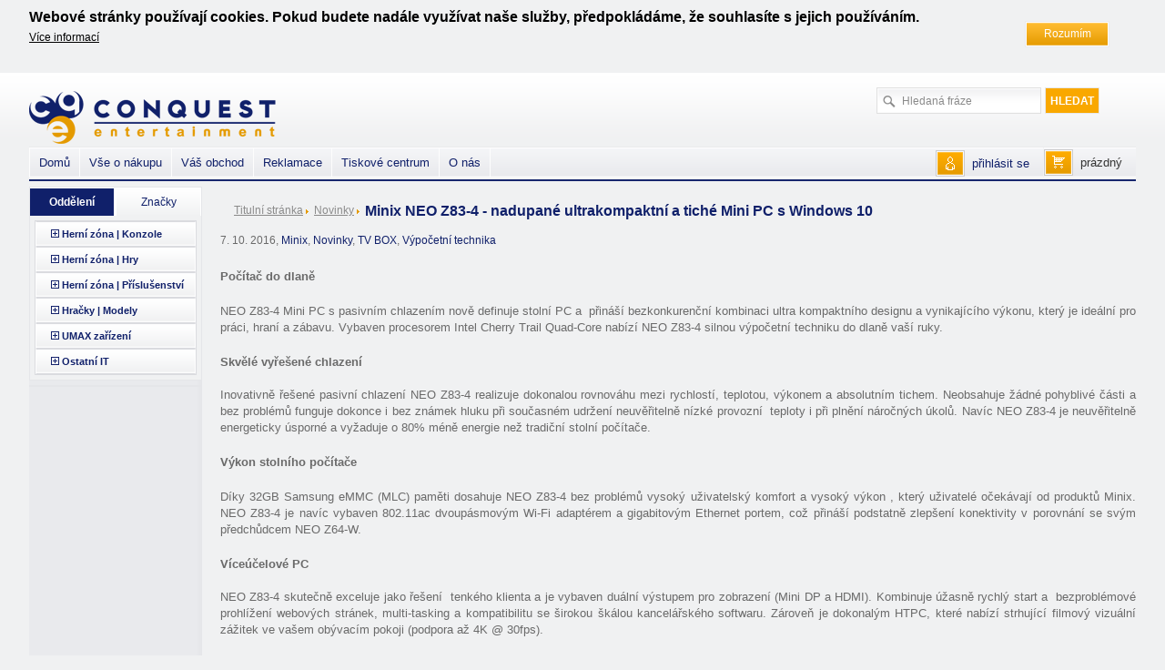

--- FILE ---
content_type: text/html; charset=utf-8
request_url: http://b2b.cqe.cz/novinky/minix-neo-z83-4-nadupane-ultrakompaktni-a-tiche-mini-pc-s-windows-10/
body_size: 6249
content:
<?xml version="1.0" encoding="utf-8"?>
<!DOCTYPE html PUBLIC "-//W3C//DTD XHTML 1.0 Transitional//EN" "http://www.w3.org/TR/xhtml1/DTD/xhtml1-transitional.dtd">
<html xmlns="http://www.w3.org/1999/xhtml" xml:lang="cs" lang="cs">
<head>
	<meta http-equiv="Content-Type" content="text/html; charset=utf-8" />
	<meta http-equiv="Content-Language" content="cs" />
	<meta http-equiv="imagetoolbar" content="no" />
			<meta name="Description" content="Jsme výhradním distributorem produktů Nintendo. CQE je také autorizovaným distributorem společností Carrera, Boffin, QNAP a mnoha dalších." />
				<meta name="Keywords" content="Nintendo, Playstation, Xbox, Carrera, Boffin, 3D pera, QNAP, UMAX, Fleg" />
		<meta name="Author" content="Shopsys.cz - profesionální internetové obchody" />
	<meta name="robots" content="index,follow" />
	<meta name="Rating" content="general" test />
			<!-- New Tags 16/10/2019 -->
  <!-- FB -->
			 
			<meta property="og:url" content="b2b.cqe.cz/novinky/minix-neo-z83-4-nadupane-ultrakompaktni-a-tiche-mini-pc-s-windows-10/" />
			<meta property="og:type" content="article" />
							<meta property="og:title" content="Minix NEO Z83-4 - nadupané ultrakompaktní a tiché Mini PC s Windows 10 | CQE.CZ" />
						<meta id="meta_og_description" property="og:description" content="Minix NEO Z83-4 - nadupané ultrakompaktní a tiché Mini PC s Windows 10 CQE.CZ - distributor her a konzolí Nintendo, IT a hraček" />
			<meta id="meta_og_image" property="og:image" content="https://b2b.cqe.cz/img/galery/original/1280x640_podpis_cqe.jpg" />
			<meta property="og:site_name" content="CQE.CZ" /> 							<!-- Twitter -->
					<meta name="twitter:card" content="summary">
			<meta name="twitter:site" content="@ConquestCZE">
							<meta property="og:title" content="Minix NEO Z83-4 - nadupané ultrakompaktní a tiché Mini PC s Windows 10 | CQE.CZ" />  						<meta id="meta_twitter_description" name="twitter:description" content="Minix NEO Z83-4 - nadupané ultrakompaktní a tiché Mini PC s Windows 10 CQE.CZ - distributor her a konzolí Nintendo, IT a hraček"> 			<meta name="twitter:creator" content="@ConquestCZE">
			<meta id="meta_twitter_image" name="twitter:image" content="https://b2b.cqe.cz/img/galery/original/1280x640_podpis_cqe.jpg">   										
	
	<!-- </New Tags 16/10/2019> -->
	<meta content="width=1080px, minimum-scale=1.0, maximum-scale=1.0" name="viewport">

	<link rel="stylesheet" type="text/css" href="https://b2b.cqe.cz/style.css?domain_id=1&amp;design_id=0" media="screen, projection" />
	<link rel="stylesheet" type="text/css" href="https://b2b.cqe.cz/print.css" media="print" />
	<link rel="alternate" type="application/rss+xml" title="RSS" href="https://b2b.cqe.cz/db/xml/rss_1.xml" />
	<link rel="stylesheet" href="https://b2b.cqe.cz/img/font/css/font-awesome.css">
	<!--[if IE 7 ]><link rel="stylesheet" href="https://b2b.cqe.cz/img/font/css/font-awesome-ie7.css"><![endif]-->
	<script type="text/javascript" src="https://b2b.cqe.cz/script.js?domain_id=1&amp;design_id=0"></script>
			<script type="text/javascript" src="https://adresy.netdevelo.cz/complete_address/jquery.addressautocomplete.js"></script>
	
	<title>Minix NEO Z83-4 - nadupané ultrakompaktní a tiché Mini PC s Windows 10  | CQE.CZ</title>

	<!-- Global site tag (gtag.js) - Google Analytics -->
<script async src="https://www.googletagmanager.com/gtag/js?id=UA-109246409-1"></script>
<script>
  window.dataLayer = window.dataLayer || [];
  function gtag(){dataLayer.push(arguments);}
  gtag('js', new Date());

  gtag('config', 'UA-109246409-1');
</script>
	<meta name="facebook-domain-verification" content="b74trju6yv8ksrnxhv1097va1s8127" />
<meta name="facebook-domain-verification" content="x3lphryyoxmvqx7ptae7bcn40pptcj" />

<!-- Facebook Pixel Code -->
<script>
  !function(f,b,e,v,n,t,s)
  {if(f.fbq)return;n=f.fbq=function(){n.callMethod?
  n.callMethod.apply(n,arguments):n.queue.push(arguments)};
  if(!f._fbq)f._fbq=n;n.push=n;n.loaded=!0;n.version='2.0';
  n.queue=[];t=b.createElement(e);t.async=!0;
  t.src=v;s=b.getElementsByTagName(e)[0];
  s.parentNode.insertBefore(t,s)}(window, document,'script',
  'https://connect.facebook.net/en_US/fbevents.js');
  fbq('init', '162281644435395');
  fbq('track', 'PageView');
</script>
<noscript><img height="1" width="1" style="display:none"
  src="https://www.facebook.com/tr?id=162281644435395&ev=PageView&noscript=1"
/></noscript>
<!-- End Facebook Pixel Code -->
</head>
<body>
	<script id='test'></script>
<a name="top"></a>

	<div id="cookies_warning" class="domain1 clearfix">
		<div id="cookie_domain">1</div>
		<div class="in">
			<div class="cell cell-heading">
				<h2>Webové stránky používají cookies. Pokud budete nadále využívat naše služby, předpokládáme, že souhlasíte s jejich používáním.</h2>
			</div>
			<div class="cell">
				<p>
					 <a href="https://b2b.cqe.cz/clanky/371-zasady-pouzivania-suborov-cookie/" title="Více informací">Více informací</a>				</p>
			</div>
			<div class="cell cell-butt">
				<a href="" class="button" id="cookies_warning_accept">Rozumím</a>
			</div>
		</div>
	</div>


<div id="wrap" >
	

	<div id="page-body">
		<div id="page-inner-switch">
			<div id="content" class='noindex'>
				
	<div id="breadcrumb">
	<div class="in">
									<a href="https://b2b.cqe.cz/" title="Titulní stránka">Titulní stránka</a>&nbsp;<img src="https://b2b.cqe.cz/img/design/arrow.gif" alt="»" title="»"  width="3" height="5"  />&nbsp;
												<a href="https://b2b.cqe.cz/novinky/" title="Novinky">Novinky</a>&nbsp;<img src="https://b2b.cqe.cz/img/design/arrow.gif" alt="»" title="»"  width="3" height="5"  />&nbsp;
												<h1>Minix NEO Z83-4 - nadupané ultrakompaktní a tiché Mini PC s Windows 10</h1>
						</div>
	</div>
								
<!-- PAGE NEWS DETAIL -->
<div id="page-news" class="page"><div class="in">
<div class="page-start"><div class="in"></div></div>
<div class="page-middle"><div class="in">




	<div class="item">
		<span>7. 10. 2016</span>, <a href="https://b2b.cqe.cz/novinky/minix/" title="Minix">Minix</a>, <a href="https://b2b.cqe.cz/novinky/novinky/" title="Novinky">Novinky</a>, <a href="https://b2b.cqe.cz/novinky/tv-box/" title="TV BOX">TV BOX</a>, <a href="https://b2b.cqe.cz/novinky/vypocetni-technika/" title="Výpočetní technika">Výpočetní technika</a>
		<div style="padding-bottom:0px;line-height:75%;">&nbsp;</div>
		<div class="text desc"><p style="font-size: 13px;"><strong>Počítač do dlaně</strong></p>

<p style="font-size: 13px;">NEO Z83-4 Mini PC s pasivním chlazením nově definuje stolní PC a &nbsp;přináší bezkonkurenční kombinaci ultra kompaktního designu a vynikajícího výkonu, který je ideální pro práci, hraní a zábavu. Vybaven procesorem Intel Cherry Trail Quad-Core nabízí NEO Z83-4 silnou výpočetní techniku do dlaně vaší ruky.</p>

<p style="font-size: 13px;"><strong>Skvělé vyřešené chlazení</strong><br />
<br />
Inovativně řešené pasivní chlazení NEO Z83-4 realizuje dokonalou rovnováhu mezi rychlostí, teplotou, výkonem a absolutním tichem. Neobsahuje žádné pohyblivé části a bez problémů funguje dokonce i bez známek hluku při současném udržení neuvěřitelně nízké provozní &nbsp;teploty i při plnění náročných úkolů. Navíc NEO Z83-4 je neuvěřitelně energeticky úsporné a vyžaduje o 80% méně energie než tradiční stolní počítače.</p>

<p style="font-size: 13px;"><strong>Výkon stolního počítače</strong></p>

<p style="font-size: 13px;">Díky 32GB Samsung eMMC (MLC) paměti dosahuje NEO Z83-4 bez problémů vysoký uživatelský komfort a vysoký výkon , který uživatelé očekávají od produktů Minix. NEO Z83-4 je navíc vybaven 802.11ac dvoupásmovým Wi-Fi adaptérem a gigabitovým Ethernet portem, což přináší podstatně zlepšení konektivity v porovnání se svým předchůdcem NEO Z64-W.</p>

<p style="font-size: 13px;"><strong>Víceúčelové PC</strong><br />
<br />
NEO Z83-4 skutečně exceluje jako řešení&nbsp; tenkého klienta a je vybaven duální výstupem pro zobrazení (Mini DP a HDMI). Kombinuje úžasně rychlý start a &nbsp;bezproblémové prohlížení webových stránek, multi-tasking a kompatibilitu se širokou škálou kancelářského softwaru. Zároveň je dokonalým HTPC, které nabízí strhující filmový vizuální zážitek ve vašem obývacím pokoji (podpora až 4K @ 30fps).</p>

<p style="font-size: 13px;"><strong>Připraven ke spuštění po vybalení z krabice</strong></p>

<p style="font-size: 13px;">Vybavený úložištěm 32 GB EMMC (5,0), 4 GB pamětí DDR3L a s předinstalovaným systémem Windows 10 (64-bit) je NEO Z83-4 připraven ke spuštění okamžitě po vybalení z krabice.<br />
<br />
<strong><img alt="" src="https://b2b.cqe.cz/db/wysiwyg/Media/Z83/Z83hand900px.jpg" style="opacity: 0.9; width: 350px; height: 263px;" /></strong></p>

			<br class="tinyclear" />
		</div>
	</div>

	
</div></div>
<div class="page-end"><div class="in"></div></div>
</div></div>
<!-- / PAGE NEWS DETAIL -->
			</div>
			<br clear="all" />
		</div>
		<div id="panel-left">
			
<!-- KATEGORIE -->
<div id="panel-categories" class="panel">
	<div class="in">
		<div class="panel-start">
			<div class="in">
				<div class="tabs">
					<a href="#categories" id="categories-tab" class="tab switch-list active">Oddělení</a>
					<a href="#producers" id="producers-tab" class="tab switch-list">Značky</a>
				</div>
			</div>
		</div>
		<div class="panel-middle">
			<div class="in">
				<div id="categories" class="categories-widget tab-content active">

								<div class="item level1">
														<span id="depImgId547" alt="+" class="icon1"></span>					
								
				
				<a href="https://b2b.cqe.cz/herni-zona-konzole/" title="Herní zóna | Konzole">Herní zóna | Konzole</a>			</div>
									<div id="depId547" class="closed">
																		</div>
									<div class="item level1">
														<span id="depImgId209" alt="+" class="icon1"></span>					
								
				
				<a href="https://b2b.cqe.cz/herni-zona-hry/" title="Herní zóna | Hry">Herní zóna | Hry</a>			</div>
									<div id="depId209" class="closed">
																																																																		</div>
									<div class="item level1">
														<span id="depImgId4" alt="+" class="icon1"></span>					
								
				
				<a href="https://b2b.cqe.cz/herni-zona-prislusenstvi/" title="Herní zóna | Příslušenství">Herní zóna | Příslušenství</a>			</div>
									<div id="depId4" class="closed">
															<div id="depId699" class="closed">
																																										</div>
													<div id="depId696" class="closed">
																																																																		</div>
																			<div id="depId548" class="closed">
																																										</div>
																						</div>
									<div class="item level1">
														<span id="depImgId2" alt="+" class="icon1"></span>					
								
				
				<a href="https://b2b.cqe.cz/hracky-modely/" title="Hračky | Modely">Hračky | Modely</a>			</div>
									<div id="depId2" class="closed">
																											<div id="depId52" class="closed">
															<div id="depId362" class="closed">
																								</div>
													<div id="depId125" class="closed">
																											<div id="depId141" class="closed">
																																																																																																</div>
				</div>
													<div id="depId126" class="closed">
																											<div id="depId145" class="closed">
																																																																																																</div>
										</div>
													<div id="depId127" class="closed">
																											<div id="depId134" class="closed">
																																																																																																												</div>
										</div>
													<div id="depId131" class="closed">
																											<div id="depId140" class="closed">
																																																																																																												</div>
										</div>
													<div id="depId736" class="closed">
																								</div>
																</div>
													<div id="depId55" class="closed">
															<div id="depId704" class="closed">
																																										</div>
																												</div>
													<div id="depId17" class="closed">
															<div id="depId117" class="closed">
																														</div>
																									<div id="depId106" class="closed">
																		</div>
													<div id="depId153" class="closed">
																		</div>
				</div>
																									<div id="depId655" class="closed">
																		</div>
													<div id="depId309" class="closed">
																																																																								</div>
													<div id="depId516" class="closed">
																								</div>
																</div>
									<div class="item level1">
														<span id="depImgId217" alt="+" class="icon1"></span>					
								
				
				<a href="https://b2b.cqe.cz/umax-zarizeni/" title="UMAX zařízení">UMAX zařízení</a>			</div>
									<div id="depId217" class="closed">
																																																																								</div>
									<div class="item level1">
														<span id="depImgId1" alt="+" class="icon1"></span>					
								
				
				<a href="https://b2b.cqe.cz/ostatni-it/" title="Ostatní IT">Ostatní IT</a>			</div>
									<div id="depId1" class="closed">
																														</div>
	</div><div id="producers" class="tab-content" style="display:none;"></div>
			</div>
		</div>
		<div class="panel-end">
			<div class="in">
			</div>
		</div>
	</div>
</div>
<!-- / KATEGORIE -->

<!-- PANEL SALESMAN -->
<!-- / PANEL SALESMAN  -->




<!-- PANEL INQUIRY -->
<div id="panel-inquiry" class="panel">

</div>
<!-- / PANEL WISHES  -->



		</div>
		
  <br class="tinyclear" />
  </div>
  <br class="tinyclear" />
  <div id="page-footer">





	<div id="footer-ads"><div class="in">
		<div class="reklamy">
							<div style="text-align: center;">: : : : : <a href="https://b2b.cqe.sk/">Odkaz na SK B2B stránku CQE</a> : : : : : <a href="https://b2b.cqe.hu/">Odkaz na HU B2B stránku CQE</a> : : : : :  <a href="https://b2b.cqe.pl/">Odkaz na PL B2B stránku CQE</a> : : : : :  <a href="https://com.cqe.cz/">Odkaz na EN B2B stránku CQE</a> : : : : :  <a href="https://ru.cqe.cz/">Odkaz na RU B2B stránku CQE</a> : : : : :</div> &nbsp;
					</div>
	</div></div>


<div id="footer">
	<div class="in">
		<div class="left info-shop">Copyright &copy; 2010 - 2026 by <strong>CQE.CZ - distributor her a konzolí Nintendo, IT a hraček</strong> - Všechna práva vyhrazena. &nbsp;|&nbsp; <a href="send:admin)cqe.cz(">admin Zavinac cqe Tecka cz</a> | <a href="#top" id="tothetop">Nahoru</a>
							| <a href="https://b2b.cqe.cz/mapa-stranek/" title="Mapa stránek">Mapa stránek</a>			</div>		
		<div id="copyright">
			ShopSys<sup>&reg;</sup> Enterprise - <a href="http://www.shopsys.cz/" title="internetové obchody">internetové obchody</a>
		</div>
		<div class="left info-shop">
			
		</div>
	</div>
</div>
</div>
  <div id="page-header">
<div id="header">
	<div id="header-table">
		<div class="header-left">
			<div class="logo">	
			<a href="https://b2b.cqe.cz/">
				<img src="https://b2b.cqe.cz/img/design/logo.png" alt="CQE.CZ - distributor her a konzolí Nintendo, IT a hraček" title="CQE.CZ - distributor her a konzolí Nintendo, IT a hraček"  width="271" height="58"  />
			</a>
			</div>
			<div class="shoptitle">
									<div class="h1">CQE.CZ - distributor her a konzolí Nintendo, IT a hraček</div>
								<p>ConQuest entertainment a. s.</p>
			</div>
		</div>
		<div class="header-banner">
			<div class="header-banner-in">
				<!--prostor pro banner-->
								
			</div>
		</div>
		<div class="header-right">
			
<div id="search">
	
	<div class="form">
	<form name="search-form" action="https://b2b.cqe.cz/hledani/" method="get">
		<div class="query"><input type="text" value="Hledaná fráze" size="15" name="query" class="search_phrase has_blur_focus_text" id="search_phrase" onfocus="if(this.value=='Hledaná fráze')this.value='';" onblur="if(this.value=='')this.value='Hledaná fráze';" /><input type="hidden" class="blur_focus_text" value="Hledaná fráze" /></div>
		<input type="submit" value="Hledat" class="button" />
	</form>
	</div>
			<div id="naseptavac">
			<div class="departments">Nalezená oddělení:</div>
			<ul class="departments"></ul>
			<div class="marks">Nalezené značky:</div>
			<ul class="marks"></ul>
			<div class="products">Nalezené produkty:</div>
			<ul class="products"></ul>
		</div>
	</div>			
			<div class="language-currency-selection">
				<!-- dodat podklad -->
			</div>
		</div>
		<br clear="all" />
	</div>
</div>
<div id="navbar">
<div id="multimenu">
  <ul>

					<li class="mainitem">
									<a href="https://b2b.cqe.cz/" title="Domů">Domů</a>											</li>
					<li class="mainitem">
									<a href="https://b2b.cqe.cz/clanky/vse-o-nakupu/" title="Vše o nákupu">Vše o nákupu</a>													<ul class="submenu">
																			<li>
																	<a href="https://b2b.cqe.cz/clanky/ochrana-osobnich-udaju/" title="Doprava a platba" class="first">Doprava a platba</a>															</li>
																				<li>
																	<a href="https://b2b.cqe.cz/clanky/jak-nakupovat/" title="Jak nakupovat" class="">Jak nakupovat</a>															</li>
																				<li>
																	<a href="https://b2b.cqe.cz/clanky/obchodni-podminky-7/" title="Obchodní podmínky" class="">Obchodní podmínky</a>															</li>
																		</ul>
							</li>
					<li class="mainitem">
									<a href="https://b2b.cqe.cz/clanky/vas-obchod/" title="Váš obchod">Váš obchod</a>													<ul class="submenu">
																			<li>
																	<a href="https://b2b.cqe.cz/kosik/" title="Košík" class="first">Košík</a>															</li>
																				<li>
																	<a href="https://b2b.cqe.cz/objednavky/" title="Objednávky" class="">Objednávky</a>															</li>
																				<li>
																	<a href="https://b2b.cqe.cz/faktury/" title="Faktury" class="">Faktury</a>															</li>
																				<li>
																	<a href="https://b2b.cqe.cz/dodaci-listy/" title="Dodací listy" class="">Dodací listy</a>															</li>
																				<li>
																	<a href="https://b2b.cqe.cz/osobni-udaje" title="Osobní údaje" class="">Osobní údaje</a>															</li>
																				<li>
																	<a href="https://b2b.cqe.cz/prehled-loginu/" title="Přehled loginu" class="">Přehled loginu</a>															</li>
																				<li>
																	<a href="https://b2b.cqe.cz/dodaci-adresy/" title="Dodací adresy" class="">Dodací adresy</a>															</li>
																		</ul>
							</li>
					<li class="mainitem">
									<a href="https://b2b.cqe.cz/clanky/reklamace-2/" title="Reklamace">Reklamace</a>													<ul class="submenu">
																			<li>
																	<a href="https://b2b.cqe.cz/clanky/zarucni-podminky-a-reklamacni-rad-6/" title="Záruční podmínky a reklamační řád" class="first">Záruční podmínky a reklamační řád</a>															</li>
																				<li>
																	<a href="https://b2b.cqe.cz/nova-reklamace/" title="Nová reklamace" class="">Nová reklamace</a>															</li>
																				<li>
																	<a href="https://b2b.cqe.cz/moje-reklamace/" title="Moje reklamace" class="">Moje reklamace</a>															</li>
																				<li>
																	<a href="https://b2b.cqe.cz/servisni-listy/" title="Servisní listy" class="">Servisní listy</a>															</li>
																				<li>
																	<a href="https://b2b.cqe.cz/podpora/" title="Podpora" class="">Podpora</a>															</li>
																		</ul>
							</li>
					<li class="mainitem">
									<a href="https://b2b.cqe.cz/clanky/tiskove-centrum/" title="Tiskové centrum">Tiskové centrum</a>													<ul class="submenu">
																			<li>
																	<a href="https://b2b.cqe.cz/clanky/katalog/" title="Katalogy ke stažení" class="first">Katalogy ke stažení</a>															</li>
																				<li>
																	<a href="http://b2b.cqe.cz/novinky/tiskove-zpravy/" title="Tiskové zprávy" class="">Tiskové zprávy</a>															</li>
																		</ul>
							</li>
					<li class="mainitem">
									<a href="https://b2b.cqe.cz/clanky/o-nas/" title="O nás">O nás</a>													<ul class="submenu">
																			<li>
																	<a href="https://b2b.cqe.cz/clanky/profil-firmy/" title="Profil společnosti" class="first">Profil společnosti</a>															</li>
																				<li>
																	<a href="https://b2b.cqe.cz/clanky/kontakty/" title="Kontakty" class="">Kontakty</a>															</li>
																				<li>
																	<a href="https://b2b.cqe.cz/vyrobci/" title="Seznam značek" class="">Seznam značek</a>															</li>
																				<li>
																	<a href="https://b2b.cqe.cz/clanky/kariera/" title="Kariéra" class="">Kariéra</a>															</li>
																		</ul>
							</li>
		


		
  </ul>
	            		
                
<div id="basket-info">
	<span id='basket-info-value'>prázdný</span>
</div>                <div id="user-info">
	<div class="valign">
										<span><a href="https://b2b.cqe.cz/prihlaseni/" title="přihlásit se">přihlásit se</a></span>
			</div>
</div>		
                    </div></div>
</div>

<!--b2c0 b2b1 -->





	<div id="plavouci" class="addbasket_redirect">

				
	
	</div>
	
<!-- C, Q=53 -->
	<script src="https://challenges.cloudflare.com/turnstile/v0/api.js" async defer></script>  
</body>
</html>

--- FILE ---
content_type: application/javascript
request_url: https://adresy.netdevelo.cz/complete_address/jquery.addressautocomplete.js
body_size: 1255
content:
try{!function(t){var e=t.expr[":"];e.focus||(e.focus=function(t){return t===document.activeElement&&(t.type||t.href)}),t.fn.addressautocomplete=function(e){function i(e){var i="";for(data_id in e)e[data_id].ulice&&(i+='<tr class="adresa'+(e[data_id].again?" again":"")+'"><td class="ulice">'+e[data_id].ulice+'</td><td class="psc hide">'+e[data_id].psc+'</td><td class="mesto gray">'+e[data_id].mesto+"</td></tr>");t(p.input_ulice).next().html(i),t(p.input_ulice).is(":focus")&&u(t(p.input_ulice))}function s(e){var i="";for(data_id in e)e[data_id].mesto&&(i+='<tr class="adresa"><td class="mesto">'+e[data_id].mesto+'</td><td class="psc gray">'+e[data_id].psc+"</td></tr>");t(p.input_mesto).next().html(i),t(p.input_mesto).is(":focus")&&u(t(p.input_mesto))}function n(e){var i="";for(data_id in e)e[data_id].psc&&(i+='<tr class="adresa"><td class="psc">'+e[data_id].psc+'</td><td class="mesto gray">'+e[data_id].mesto+"</td></tr>");t(p.input_psc).next().html(i),t(p.input_psc).is(":focus")&&u(t(p.input_psc))}function a(e,a){var c=null,d=null,l="";return t(p.input_stat).length&&(l=t(p.input_stat).val(),t(p.input_stat).find("option:selected").attr("title")&&(l=t(p.input_stat).find("option:selected").attr("title").toUpperCase())),""!=l&&1!=l&&"CZ"!=l?!0:(e.get(0)===t(p.input_ulice).get(0)?(c={ulice:t(p.input_ulice).val(),mesto:t(p.input_mesto).val(),psc:t(p.input_psc).val()},d=i):e.get(0)===t(p.input_mesto).get(0)?(c={mesto:t(p.input_mesto).val()},d=s):e.get(0)===t(p.input_psc).get(0)&&(c={psc:t(p.input_psc).val()},d=n),"keyup"!=a.type||38!=a.which&&40!=a.which&&27!=a.which&&13!=a.which?void(e.val().length>=3?t.ajax({url:("https:"==document.location.protocol?"https:":"http:")+"//adresy.netdevelo.cz/complete_address/",data:c,success:d,dataType:"jsonp",cache:!0}):(e.next().html(""),e.next().hide())):!1)}function c(e){e.find(".ulice").html()&&(t(p.input_ulice).val(e.find(".ulice").html()),t(p.input_ulice).blur()),e.find(".mesto").html()&&(t(p.input_mesto).val(e.find(".mesto").html()),t(p.input_mesto).blur()),e.find(".psc").html()&&(t(p.input_psc).val(e.find(".psc").html()),t(p.input_psc).blur()),e.parents("table.addressautocomplete").first().hide(),e.parents("table").prev().focus(),e.hasClass("again")&&(t(p.input_ulice).val(t(p.input_ulice).val()+" "),t(p.input_ulice).trigger("keyup"))}function d(t){t.parent().find("tr.selected").removeClass("selected"),t.addClass("selected")}function l(e,i){var s="";if(t(p.input_stat).length&&(s=t(p.input_stat).val(),t(p.input_stat).find("option:selected").attr("title")&&(s=t(p.input_stat).find("option:selected").attr("title").toUpperCase())),""!=s&&1!=s&&"CZ"!=s)return!0;if("keydown"==i.type&&(38==i.which||40==i.which||27==i.which||13==i.which)){var n=e.next().find("tr.selected");return 38==i.which&&n.prev().length&&(n.removeClass("selected"),n.prev().addClass("selected")),40==i.which&&n.next().length&&(n.removeClass("selected"),n.next().addClass("selected")),27==i.which&&e.next().hide(),13==i.which&&c(n),!1}}function u(t){t.val()&&(t.next().find("tr").first().addClass("selected"),t.next().find("tr").size()>0?t.next().show():t.next().hide())}function o(t){r&&t.next().hide()}var p={},r=!0;return this.each(function(){e&&t.extend(p,e);var i=new Array;i[0]=p.input_ulice,i[1]=p.input_mesto,i[2]=p.input_psc,t(i).attr("autocomplete","off"),t(i).after('<table class="addressautocomplete" style="display: none;"></table>'),t(i).bind("keyup click",function(e){a(t(this),e)}),t(i).bind("keydown",function(e){l(t(this),e)}),t(i).bind("keypress",function(t){return!(13==t.keyCode)}),t(i).each(function(){t(".addressautocomplete .adresa",t(this).parent()[0]).live("click",function(){c(t(this))}),t(".addressautocomplete .adresa",t(this).parent()[0]).live("mousemove",function(){d(t(this))})}),t(".addressautocomplete").mousedown(function(){r=!1}),t(".addressautocomplete").mouseup(function(){r=!0}),t(i).blur(function(){o(t(this))})}),this}}(jQuery)}catch(error){}